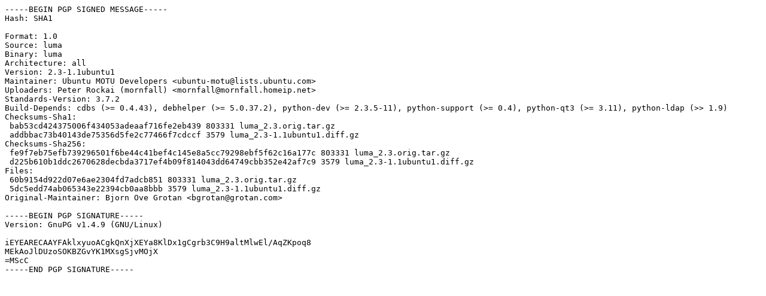

--- FILE ---
content_type: text/prs.lines.tag
request_url: http://old-releases.ubuntu.com/ubuntu/pool/universe/l/luma/luma_2.3-1.1ubuntu1.dsc
body_size: 1204
content:
-----BEGIN PGP SIGNED MESSAGE-----
Hash: SHA1

Format: 1.0
Source: luma
Binary: luma
Architecture: all
Version: 2.3-1.1ubuntu1
Maintainer: Ubuntu MOTU Developers <ubuntu-motu@lists.ubuntu.com>
Uploaders: Peter Rockai (mornfall) <mornfall@mornfall.homeip.net>
Standards-Version: 3.7.2
Build-Depends: cdbs (>= 0.4.43), debhelper (>= 5.0.37.2), python-dev (>= 2.3.5-11), python-support (>= 0.4), python-qt3 (>= 3.11), python-ldap (>> 1.9)
Checksums-Sha1: 
 bab53cd424375006f434053adeaaf716fe2eb439 803331 luma_2.3.orig.tar.gz
 addbbac73b40143de75356d5fe2c77466f7cdccf 3579 luma_2.3-1.1ubuntu1.diff.gz
Checksums-Sha256: 
 fe9f7eb75efb739296501f6be44c41bef4c145e8a5cc79298ebf5f62c16a177c 803331 luma_2.3.orig.tar.gz
 d225b610b1ddc2670628decbda3717ef4b09f814043dd64749cbb352e42af7c9 3579 luma_2.3-1.1ubuntu1.diff.gz
Files: 
 60b9154d922d07e6ae2304fd7adcb851 803331 luma_2.3.orig.tar.gz
 5dc5edd74ab065343e22394cb0aa8bbb 3579 luma_2.3-1.1ubuntu1.diff.gz
Original-Maintainer: Bjorn Ove Grotan <bgrotan@grotan.com>

-----BEGIN PGP SIGNATURE-----
Version: GnuPG v1.4.9 (GNU/Linux)

iEYEARECAAYFAklxyuoACgkQnXjXEYa8KlDx1gCgrb3C9H9altMlwEl/AqZKpoq8
MEkAoJlDUzoSOKBZGvYK1MXsgSjvMOjX
=MScC
-----END PGP SIGNATURE-----
